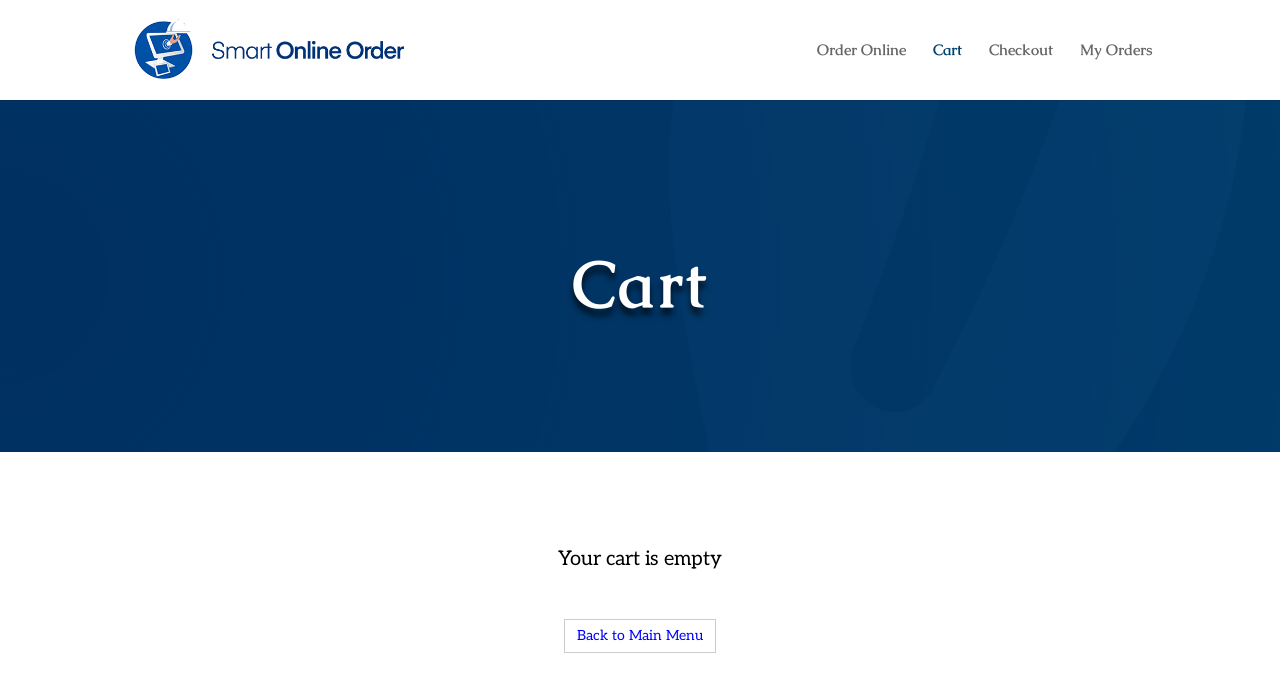

--- FILE ---
content_type: text/css
request_url: https://pdxdogs.smartonlineorder.com/wp-content/plugins/clover-online-orders/public/css/dist/moo-OnlineOrders-public.min.css?ver=1.6.1
body_size: 5077
content:
@import url(//fonts.googleapis.com/css?family=Lato);@import url("//fonts.googleapis.com/css?family=Anton|Fjalla+One|Passion+One");@font-face{font-family:ProximaNovaAltExtraCondensedBold;src:url(../../fonts/ProximaNovaAltExtraCondensedBold.eot);src:url(../../fonts/ProximaNovaAltExtraCondensedBold.eot) format("embedded-opentype"),url(../../fonts/ProximaNovaAltExtraCondensedBold.woff2) format("woff2"),url(../../fonts/ProximaNovaAltExtraCondensedBold.woff) format("woff"),url(../../fonts/ProximaNovaAltExtraCondensedBold.ttf) format("truetype"),url(../../fonts/ProximaNovaAltExtraCondensedBold.svg#ProximaNovaAltExtraCondensedBold) format("svg")}#main-header{z-index:999!important}@keyframes sooDotFlashing2{20%{background-position:0 0,50% 50%,100% 50%}40%{background-position:0 100%,50% 0,100% 50%}60%{background-position:0 50%,50% 100%,100% 0}80%{background-position:0 50%,50% 50%,100% 100%}}#moo_OnlineStoreContainer,.moo-shopping-cart-container{margin:0 auto;padding-bottom:10px;padding-top:15px;width:100%}.dot-flashing-2{--_g:no-repeat radial-gradient(circle closest-side,#000 90%,#0000);animation:sooDotFlashing2 1s linear infinite;aspect-ratio:2;background:var(--_g) 0 50%,var(--_g) 50% 50%,var(--_g) 100% 50%;background-size:33.33333% 50%;margin:0 auto;position:absolute;right:50%;top:50%;-ms-transform:translateY(-50%) translateX(50%);transform:translateY(-50%) translateX(50%);width:60px}#moo-login-section .sooOverlayLoader{background-color:#fff;background-position:50%;background-repeat:no-repeat;background-size:50px;height:100%;opacity:1;position:absolute;right:0;top:0;width:100%;z-index:10000000}@media only screen and (max-width:767px){#moo_cart_icon{background-color:red;height:40px;width:100%}#moo_cart{bottom:0;color:#fff;cursor:pointer;font-family:Lato,sans-serif;line-height:40px;position:fixed;right:0;text-align:center;width:100%;z-index:999999}#moo_cart a{color:#fff;text-decoration:none}#moo_cart_icon>{color:#fff;cursor:pointer;height:40px;line-height:40px;width:100%;z-index:999999}#moo_creditCardPanel>*>.form-group{height:60px}#moo-checkout #moo-checkout-form .moo-checkout-cart{padding:0}}@media only screen and (min-width:768px){#moo_cart{color:#fff;cursor:pointer;padding:5px 0 5px 5px;position:fixed;right:2px;top:30%;z-index:999999}#moo_cart_icon{background-image:url(../img/moo_cart_icon.png);float:right;height:152px;width:44px}#moo_cart_icon>span{display:none}#moo_creditCardPanel>*>.form-group{height:30px}#moo_OnlineStoreContainer,.moo-shopping-cart-container{margin:0 auto;padding-bottom:10px;padding-top:15px}#moo-checkout #moo-checkout-form .moo-checkout-cart{padding-left:10px}}.moo-imgPopup{margin:0 auto;width:80px}.moo-msgPopup{color:#595959;font-size:1.75em;font-weight:600;padding-bottom:16px;text-align:center}.moo_credit_cards{border:0;margin:0;padding:0!important}.moo_btn_qte{background-color:#989898;color:#fff}.moo_btn_qte,.moo_qte{border-radius:4px;cursor:pointer;float:left;font-size:20px;line-height:42px;min-width:42px;text-align:center}.moo_qte{color:#000;display:inline-block}.table>tbody>tr>td{vertical-align:middle}#moo_form_address label{color:#000;font-family:serif;font-size:15px}#moo_form_address .error{color:red;font-size:13px}#Moo_FileterContainer{background-color:#ecf0f1}.FixedOnTop{box-shadow:0 2px 5px 0 rgba(0,0,0,.7);padding:5px!important;position:fixed;top:0;z-index:99999999}#Moo_FileterContainer input[type=text]{border:1px solid #ccc;border-radius:4px;-webkit-box-shadow:inset 0 1px 1px rgba(0,0,0,.075);box-shadow:inset 0 1px 1px rgba(0,0,0,.075);color:#555;display:block;float:left!important;height:34px;margin-bottom:0!important;position:relative!important;-webkit-transition:border-color .15s ease-in-out,-webkit-box-shadow .15s ease-in-out;-o-transition:border-color .15s ease-in-out,box-shadow .15s ease-in-out;transition:border-color .15s ease-in-out,box-shadow .15s ease-in-out;width:100%!important;z-index:2!important}#Moo_FileterContainer button,#Moo_FileterContainer input[type=text],.moo_items button{background-color:#fff;background-image:none;font-size:14px;line-height:1.42857143;padding:6px 12px}#Moo_FileterContainer button,.moo_items button{border-color:#ccc;color:#333;cursor:pointer;display:inline-block;font-weight:400;margin:0 0 0 -2px;text-align:center;-ms-touch-action:manipulation;touch-action:manipulation;-webkit-user-select:none;-moz-user-select:none;-ms-user-select:none;user-select:none;vertical-align:middle;white-space:nowrap}#Moo_FileterContainer ul{list-style:none;margin-top:-8px}#Moo_FileterContainer a{text-decoration:none}.sooCopyright{clear:both;display:none;font-size:12px;margin-bottom:20px;padding:5px;text-align:center}.sooCopyright a{color:#000;margin-left:5px}.moo_emptycart{margin-bottom:50px}.moo_emptycart p{color:#000;font-size:20px;text-align:center}.moo_emptycart span{color:#000;display:block;font-size:16px;text-align:center}.moo_emptycart span a{text-decoration:none!important}.alert-success a,.moo_emptycart span a,.moo_emptycart span a:visited{color:blue}#moo_merchantmap{display:none;height:350px;width:100%}#moo_dz_map{height:350px;margin-top:20px;width:100%}.swal2-popup .swal2-select{padding:2px}.carrousel_images_item{float:none;margin:0 auto}.carrousel_images_item,.carrousel_images_item_top{padding-left:0!important;padding-right:0!important;width:100%}.img_carousel{height:331px!important;width:100%!important}.sliders_wrapper{height:331px}.popup_slider{padding:0!important}.nomarginrow{margin-left:0!important;margin-right:0!important}.moo_popup_leftSide{margin-bottom:20px;margin-top:10px;padding-left:20px!important;padding-right:20px!important}.moo_category_page_title{color:#000;font-size:20px;text-transform:uppercase}.btn-danger:hover,.btn-primary,.btn-primary:hover{color:#fff!important}.BtnCheckout,.btn-danger{color:#fff!important;margin:10px!important}.BtnCheckout:visited{color:#fff!important}.MooSimplButon{background:#d5d5d5;border:none;border-radius:0;color:#000;display:inline-block;font-size:12px;margin-bottom:2px;padding:8px 15px;text-decoration:none!important}.MooUseAddressButton{bottom:15px;left:20%;position:absolute;text-decoration:none!important}.MooAddressBtnActions{border-top:1px solid;float:left;padding:10px;text-align:center;width:100%}.MooSimplButon:hover{background:#f17e0a;box-shadow:none;-moz-box-shadow:none;-webkit-box-shadow:none;color:#fff;cursor:pointer;text-decoration:none}.moo-centred{text-align:center}.moo-address-block{background-color:#fff;border:1px solid #000;color:#000;font-size:14px;font-weight:700;height:140px;margin-bottom:10px;padding:20px 20px 45px}.moo-address-block>span{cursor:pointer;font-size:17px;position:absolute;right:22px;top:3px}.MooShowBloc{display:block!important}button.mfp-close{font-size:40px}.moo-alert{background-color:#fcf8e3;border:1px solid #fbeed5;-webkit-border-radius:4px;-moz-border-radius:4px;border-radius:4px;color:#c09853;margin-bottom:18px;padding:8px 35px 8px 14px;text-shadow:0 1px 0 hsla(0,0%,100%,.5)}.moo-alert-heading{color:inherit}.moo-alert .close{line-height:18px;position:relative;right:-21px;top:-2px}.moo-alert-success{background-color:#dff0d8;border-color:#d6e9c6;color:#468847}.moo-alert-danger,.moo-alert-error{background-color:#f2dede;border-color:#eed3d7;color:#b94a48;font-size:20px;text-align:center}.moo-alert-info{background-color:#d9edf7;border-color:#bce8f1;color:#3a87ad}.moo-btn{background-image:none;border:1px solid transparent;cursor:pointer;display:inline-block;font-size:14px;font-weight:400;line-height:1.42857143;margin-bottom:0;padding:6px 12px;text-align:center;text-decoration:none;-ms-touch-action:manipulation;touch-action:manipulation;-webkit-user-select:none;-moz-user-select:none;-ms-user-select:none;user-select:none;vertical-align:middle;white-space:nowrap}.moo-btn.active.focus,.moo-btn.active:focus,.moo-btn.focus,.moo-btn:active.focus,.moo-btn:active:focus,.moo-btn:focus{outline:5px auto -webkit-focus-ring-color;outline-offset:-2px}.moo-btn.focus,.moo-btn:focus,.moo-btn:hover{color:#333;text-decoration:none}.moo-btn.active,.moo-btn:active{background-image:none;-webkit-box-shadow:inset 0 3px 5px rgba(0,0,0,.125);box-shadow:inset 0 3px 5px rgba(0,0,0,.125);outline:0}.moo-btn.disabled,.moo-btn[disabled],fieldset[disabled] .moo-btn{-webkit-box-shadow:none;box-shadow:none;cursor:not-allowed;filter:alpha(opacity=65);opacity:.65}a.moo-btn.disabled,fieldset[disabled] a.moo-btn{pointer-events:none}.moo-btn-default{background-color:#fff;border-color:#ccc;color:#333}.moo-btn-default.focus,.moo-btn-default:focus{background-color:#e6e6e6;border-color:#8c8c8c;color:#333}.moo-btn-default.active,.moo-btn-default:active,.moo-btn-default:hover,.open>.dropdown-toggle.moo-btn-default{background-color:#e6e6e6;border-color:#adadad;color:#333}.moo-btn-default.active.focus,.moo-btn-default.active:focus,.moo-btn-default.active:hover,.moo-btn-default:active.focus,.moo-btn-default:active:focus,.moo-btn-default:active:hover,.open>.dropdown-toggle.moo-btn-default.focus,.open>.dropdown-toggle.moo-btn-default:focus,.open>.dropdown-toggle.moo-btn-default:hover{background-color:#d4d4d4;border-color:#8c8c8c;color:#333}.moo-btn-default.active,.moo-btn-default:active,.open>.dropdown-toggle.moo-btn-default{background-image:none}.moo-btn-default.disabled.focus,.moo-btn-default.disabled:focus,.moo-btn-default.disabled:hover,.moo-btn-default[disabled].focus,.moo-btn-default[disabled]:focus,.moo-btn-default[disabled]:hover,fieldset[disabled] .moo-btn-default.focus,fieldset[disabled] .moo-btn-default:focus,fieldset[disabled] .moo-btn-default:hover{background-color:#fff;border-color:#ccc}.moo-btn-default .badge{background-color:#333;color:#fff}.moo-btn-primary,.moo_OnlineStoreContainer #moo_checkout_msg{background-color:#3b5998;border-color:#2e6da4;color:#fff;text-decoration:none!important}.moo-btn-primary.focus,.moo-btn-primary:focus{background-color:#286090;border-color:#122b40;color:#fff}.moo-btn-primary.active,.moo-btn-primary:active,.moo-btn-primary:hover,.open>.dropdown-toggle.moo-btn-primary{background-color:#286090;border-color:#204d74;color:#fff}.moo-btn-primary.active.focus,.moo-btn-primary.active:focus,.moo-btn-primary.active:hover,.moo-btn-primary:active.focus,.moo-btn-primary:active:focus,.moo-btn-primary:active:hover,.open>.dropdown-toggle.moo-btn-primary.focus,.open>.dropdown-toggle.moo-btn-primary:focus,.open>.dropdown-toggle.moo-btn-primary:hover{background-color:#204d74;border-color:#122b40;color:#fff}.moo-btn-primary.active,.moo-btn-primary:active,.open>.dropdown-toggle.moo-btn-primary{background-image:none}.moo-btn-primary.disabled.focus,.moo-btn-primary.disabled:focus,.moo-btn-primary.disabled:hover,.moo-btn-primary[disabled].focus,.moo-btn-primary[disabled]:focus,.moo-btn-primary[disabled]:hover,fieldset[disabled] .moo-btn-primary.focus,fieldset[disabled] .moo-btn-primary:focus,fieldset[disabled] .moo-btn-primary:hover{background-color:#337ab7;border-color:#2e6da4}.moo-btn-primary .badge{background-color:#fff;color:#337ab7}.moo-btn-success{background-color:#5cb85c;border-color:#4cae4c;color:#fff}.moo-btn-success.focus,.moo-btn-success:focus{background-color:#449d44;border-color:#255625;color:#fff}.moo-btn-success.active,.moo-btn-success:active,.moo-btn-success:hover,.open>.dropdown-toggle.moo-btn-success{background-color:#449d44;border-color:#398439;color:#fff}.moo-btn-success.active.focus,.moo-btn-success.active:focus,.moo-btn-success.active:hover,.moo-btn-success:active.focus,.moo-btn-success:active:focus,.moo-btn-success:active:hover,.open>.dropdown-toggle.moo-btn-success.focus,.open>.dropdown-toggle.moo-btn-success:focus,.open>.dropdown-toggle.moo-btn-success:hover{background-color:#398439;border-color:#255625;color:#fff}.moo-btn-success.active,.moo-btn-success:active,.open>.dropdown-toggle.moo-btn-success{background-image:none}.moo-btn-success.disabled.focus,.moo-btn-success.disabled:focus,.moo-btn-success.disabled:hover,.moo-btn-success[disabled].focus,.moo-btn-success[disabled]:focus,.moo-btn-success[disabled]:hover,fieldset[disabled] .moo-btn-success.focus,fieldset[disabled] .moo-btn-success:focus,fieldset[disabled] .moo-btn-success:hover{background-color:#5cb85c;border-color:#4cae4c}.moo-btn-success .badge{background-color:#fff;color:#5cb85c}.moo-btn-info{background-color:#5bc0de;border-color:#46b8da;color:#fff}.moo-btn-info.focus,.moo-btn-info:focus{background-color:#31b0d5;border-color:#1b6d85;color:#fff}.moo-btn-info.active,.moo-btn-info:active,.moo-btn-info:hover,.open>.dropdown-toggle.moo-btn-info{background-color:#31b0d5;border-color:#269abc;color:#fff}.moo-btn-info.active.focus,.moo-btn-info.active:focus,.moo-btn-info.active:hover,.moo-btn-info:active.focus,.moo-btn-info:active:focus,.moo-btn-info:active:hover,.open>.dropdown-toggle.moo-btn-info.focus,.open>.dropdown-toggle.moo-btn-info:focus,.open>.dropdown-toggle.moo-btn-info:hover{background-color:#269abc;border-color:#1b6d85;color:#fff}.moo-btn-info.active,.moo-btn-info:active,.open>.dropdown-toggle.moo-btn-info{background-image:none}.moo-btn-info.disabled.focus,.moo-btn-info.disabled:focus,.moo-btn-info.disabled:hover,.moo-btn-info[disabled].focus,.moo-btn-info[disabled]:focus,.moo-btn-info[disabled]:hover,fieldset[disabled] .moo-btn-info.focus,fieldset[disabled] .moo-btn-info:focus,fieldset[disabled] .moo-btn-info:hover{background-color:#5bc0de;border-color:#46b8da}.moo-btn-info .badge{background-color:#fff;color:#5bc0de}.moo-btn-warning{background-color:#f0ad4e;border-color:#eea236;color:#fff}.moo-btn-warning.focus,.moo-btn-warning:focus{background-color:#ec971f;border-color:#985f0d;color:#fff}.moo-btn-warning.active,.moo-btn-warning:active,.moo-btn-warning:hover,.open>.dropdown-toggle.moo-btn-warning{background-color:#ec971f;border-color:#d58512;color:#fff}.moo-btn-warning.active.focus,.moo-btn-warning.active:focus,.moo-btn-warning.active:hover,.moo-btn-warning:active.focus,.moo-btn-warning:active:focus,.moo-btn-warning:active:hover,.open>.dropdown-toggle.moo-btn-warning.focus,.open>.dropdown-toggle.moo-btn-warning:focus,.open>.dropdown-toggle.moo-btn-warning:hover{background-color:#d58512;border-color:#985f0d;color:#fff}.moo-btn-warning.active,.moo-btn-warning:active,.open>.dropdown-toggle.moo-btn-warning{background-image:none}.moo-btn-warning.disabled.focus,.moo-btn-warning.disabled:focus,.moo-btn-warning.disabled:hover,.moo-btn-warning[disabled].focus,.moo-btn-warning[disabled]:focus,.moo-btn-warning[disabled]:hover,fieldset[disabled] .moo-btn-warning.focus,fieldset[disabled] .moo-btn-warning:focus,fieldset[disabled] .moo-btn-warning:hover{background-color:#f0ad4e;border-color:#eea236}.moo-btn-warning .badge{background-color:#fff;color:#f0ad4e}.moo-btn-danger{background-color:#e31c3d;border-color:#e31c3d;color:#fff}.moo-btn-danger.focus,.moo-btn-danger:focus{background-color:#c9302c;border-color:#761c19;color:#fff}.moo-btn-danger.active,.moo-btn-danger:active,.moo-btn-danger:hover,.open>.dropdown-toggle.moo-btn-danger{background-color:#c9302c;border-color:#ac2925;color:#fff}.moo-btn-danger.active.focus,.moo-btn-danger.active:focus,.moo-btn-danger.active:hover,.moo-btn-danger:active.focus,.moo-btn-danger:active:focus,.moo-btn-danger:active:hover,.open>.dropdown-toggle.moo-btn-danger.focus,.open>.dropdown-toggle.moo-btn-danger:focus,.open>.dropdown-toggle.moo-btn-danger:hover{background-color:#ac2925;border-color:#761c19;color:#fff}.moo-btn-danger.active,.moo-btn-danger:active,.open>.dropdown-toggle.moo-btn-danger{background-image:none}.moo-btn-danger.disabled.focus,.moo-btn-danger.disabled:focus,.moo-btn-danger.disabled:hover,.moo-btn-danger[disabled].focus,.moo-btn-danger[disabled]:focus,.moo-btn-danger[disabled]:hover,fieldset[disabled] .moo-btn-danger.focus,fieldset[disabled] .moo-btn-danger:focus,fieldset[disabled] .moo-btn-danger:hover{background-color:#d9534f;border-color:#d43f3a}.moo-btn-danger .badge{background-color:#fff;color:#d9534f}.moo-btn-link{border-radius:0;color:#337ab7;font-weight:400}.moo-btn-link,.moo-btn-link.active,.moo-btn-link:active,.moo-btn-link[disabled],fieldset[disabled] .moo-btn-link{background-color:transparent;-webkit-box-shadow:none;box-shadow:none}.moo-btn-link,.moo-btn-link:active,.moo-btn-link:focus,.moo-btn-link:hover{border-color:transparent}.moo-btn-link:focus,.moo-btn-link:hover{background-color:transparent;color:#23527c;text-decoration:underline}.moo-btn-link[disabled]:focus,.moo-btn-link[disabled]:hover,fieldset[disabled] .moo-btn-link:focus,fieldset[disabled] .moo-btn-link:hover{color:#777;text-decoration:none}.moo-btn-lg{font-size:16px;line-height:1.3333333;padding:10px 16px}.moo-btn-sm{padding:5px 10px}.moo-btn-sm,.moo-btn-xs{border-radius:3px;font-size:12px;line-height:1.5}.moo-btn-xs{padding:1px 5px}.moo-btn-block{display:block;width:100%}.moo-btn-block+.moo-btn-block{margin-top:5px}input[type=button].moo-btn-block,input[type=reset].moo-btn-block,input[type=submit].moo-btn-block{width:100%}.moo-form-control{background-color:#fff;background-image:none;border:1px solid #ccc;-webkit-box-shadow:inset 0 1px 1px rgba(0,0,0,.075);box-shadow:inset 0 1px 1px rgba(0,0,0,.075);color:#555;display:block;font-size:14px;height:34px;line-height:1.42857143;padding:6px 12px;-webkit-transition:border-color .15s ease-in-out,-webkit-box-shadow .15s ease-in-out;-o-transition:border-color .15s ease-in-out,box-shadow .15s ease-in-out;transition:border-color .15s ease-in-out,box-shadow .15s ease-in-out;width:100%}.moo-form-control:focus{background-color:#fff!important;border-color:#66afe9;-webkit-box-shadow:inset 0 1px 1px rgba(0,0,0,.075),0 0 8px rgba(102,175,233,.6);box-shadow:inset 0 1px 1px rgba(0,0,0,.075),0 0 8px rgba(102,175,233,.6);outline:0}.moo-form-control::-moz-placeholder{color:#999;opacity:1}.moo-form-control:-ms-input-placeholder{color:#999}@media (min-width:768px){.moo-form-inline .moo-form-group{display:inline-block;margin:0 0 10px;vertical-align:middle}.moo-form-inline .moo-form-control{display:inline-block;vertical-align:middle;width:auto}.moo-form-inline .moo-form-control-static{display:inline-block}.form-inline .input-group{display:inline-table;vertical-align:middle}.moo-form-inline .moo-input-group .moo-form-control,.moo-form-inline .moo-input-group .moo-input-group-addon,.moo-form-inline .moo-input-group .moo-input-group-btn{width:auto}.moo-form-inline .moo-input-group>.moo-form-control{width:100%}.moo-form-inline .moo-control-label{margin-bottom:0;vertical-align:middle}.moo-form-inline .moo-checkbox,.moo-form-inline .moo-radio{display:inline-block;margin-bottom:0;margin-top:0;vertical-align:middle}.moo-form-inline .moo-checkbox label,.moo-form-inline .moo-radio label{padding-left:0}.moo-form-inline .moo-checkbox input[type=checkbox],.moo-form-inline .moo-radio input[type=radio]{margin-left:0;position:relative}.moo-form-inline .moo-has-feedback .moo-form-control-feedback{top:0}}.moo-new-icon{background-color:#0c8aac;border-color:#0b83a3;border-radius:3px 0 0 3px;color:#fff;cursor:pointer;display:inline-block;margin-right:0;min-width:46px;padding:8px 10px;text-align:center;-webkit-transition:background .2s ease;transition:background .2s ease}.moo-new-icon__count{font-size:18px;margin-bottom:10px}.moo-is-sticky{position:fixed;right:0;top:57%;transform:translateY(-50%);-webkit-transform:translateY(-50%);z-index:2147483645}.moo-new-icon__cart-panier{color:#fff;height:20px;width:20px}.moo-new-icon__group{fill:#fff}.moo-white-popup{background:#f5f5f5;margin:10px auto;max-width:800px;padding:20px;position:relative}

--- FILE ---
content_type: text/css
request_url: https://pdxdogs.smartonlineorder.com/wp-content/plugins/clover-online-orders/public/css/dist/sooCartStyle.min.css?ver=1.6.1
body_size: 1583
content:
.moo-product-image{float:left;width:20%}.moo-product-details{float:left;width:37%}.moo-product-price{float:left;width:12%}.moo-product-quantity{float:left;width:10%}.moo-product-removal{float:left;width:9%}.moo-product-line-price{float:right;text-align:right}.moo-column-labels-checkout:after,.moo-column-labels-checkout:before,.moo-column-labels:after,.moo-column-labels:before,.moo-group:after,.moo-group:before,.moo-product:after,.moo-product:before,.moo-shopping-cart:after,.moo-shopping-cart:before,.moo-totals-item:after,.moo-totals-item:before{content:"";display:table}.moo-column-labels-checkout:after,.moo-column-labels:after,.moo-group:after,.moo-product:after,.moo-shopping-cart:after,.moo-totals-item:after{clear:both}.moo-column-labels,.moo-column-labels-checkout,.moo-group,.moo-product,.moo-shopping-cart,.moo-totals-item{zoom:1}.moo-shopping-cart{background-color:#fff;color:#000;font-size:15px;line-height:25px;padding:20px}.moo-column-labels,.moo-column-labels-checkout{font-weight:700}.moo-column-labels label{border-bottom:1px solid #eee;margin-bottom:15px;padding-bottom:15px}.column-labels .product-details,.column-labels .product-removal,.moo-column-labels .product-image,.moo-column-labels-checkout .product-image{text-indent:-9999px}.moo-product{border-bottom:1px solid #eee;margin-bottom:10px;padding-bottom:10px}.moo-product .moo-product-image{text-align:center}.moo-product .moo-product-image img{width:100px}.moo-product .moo-product-details .moo-product-title{font-family:HelveticaNeue-Medium,Helvetica Neue Medium,sans-serif;font-size:18px;margin-right:20px}.moo-product .moo-product-details .moo-product-description{line-height:1.4em;margin:5px 20px 5px 0}.moo-product .moo-product-quantity input{background-color:#f5f5f5;padding:2px;width:60px!important}.moo-shopping-cart-container .moo-shopping-cart .moo-product .moo-remove-product{background-color:#e31c3d;border:0;border-radius:3px;color:#fff!important;cursor:pointer;font-family:HelveticaNeue-Medium,Helvetica Neue Medium,sans-serif;font-size:12px;padding:4px 8px;text-decoration:none}.moo-product .moo-remove-product:hover{background-color:#a44}.moo-totals .moo-totals-item{clear:both;float:right;margin-bottom:0;width:100%}.moo-totals .moo-totals-item label{clear:both;float:left;text-align:right;width:70%}.moo-totals .moo-totals-item .moo-totals-value{float:right;text-align:right;width:30%}.moo-checkout{background-color:#2e8540;float:right;font-size:25px;margin-top:20px}.moo-checkout,.moo-continue-shopping{border:0;border-radius:3px;color:#fff;cursor:pointer;padding:6px 25px}.moo-continue-shopping{background-color:#205493;float:left;font-size:16px}.moo-checkout:hover{background-color:#494}@media screen and (max-width:650px){.moo-shopping-cart{border-top:1px solid #eee;margin:0;padding-top:20px}.moo-column-labels{display:none}.moo-column-labels-checkout{margin-top:10px}.moo-product-image{float:right;width:auto}.moo-product-image img{margin:0 0 10px 10px}.moo-product-details{float:none;margin-bottom:10px;width:auto}.moo-product-details-checkout{float:left!important}.moo-product-price{clear:both;width:70px}.moo-product-price-checkout{clear:none!important}.moo-product-quantity{width:100px}.moo-product-quantity input{margin-left:20px}.moo-product-quantity:before{content:"x"}.moo-product-quantity-checkout:before{content:""!important}.moo-product-removal{width:auto}.moo-product-line-price{float:right;width:100%}.moo-continue-shopping{background-color:#6675bb;border:0;border-radius:3px;color:#fff;float:right;font-size:16px;margin-top:20px;padding:6px 25px}}@media screen and (max-width:350px){.moo-product-removal{float:right}.moo-product-line-price{clear:left;float:right;margin-top:10px;width:auto}.moo-product .moo-product-line-price:before{content:"Item Total: "}.moo-totals .moo-totals-item label{width:60%}.moo-totals .moo-totals-item .moo-totals-value{width:40%}.moo-continue-shopping{background-color:#6675bb;border:0;border-radius:3px;color:#fff;float:right;font-size:16px;margin-top:20px;padding:6px 25px}}.moo-product-removal-checkout{float:right}.moo-product-line-price-checkout{clear:left;float:right;margin-top:10px;width:auto}.moo-product .moo-product-line-price-checkout:before{content:"Item Total: "}.moo-totals .moo-totals-item-checkout label{width:60%}.moo-totals .moo-totals-item .moo-totals-value-checkout{width:40%}.moo-fade-in{animation:fadeIn .5s ease infinite;-webkit-animation:fadeIn .5s ease infinite;-moz-animation:fadeIn .5s ease infinite;-o-animation:fadeIn .5s ease infinite;-ms-animation:fadeIn .5s ease infinite}@keyframes fadeIn{0%{opacity:0}to{opacity:1}}@-moz-keyframes fadeIn{0%{opacity:0}to{opacity:1}}@-webkit-keyframes fadeIn{0%{opacity:0}to{opacity:1}}@-o-keyframes fadeIn{0%{opacity:0}to{opacity:1}}@-ms-keyframes fadeIn{0%{opacity:0}to{opacity:1}}#moo-checkout #moo-checkout-form .moo-checkoutText-continueShopping,#moo-checkout #moo-checkout-form .moo-checkoutText-updateCart{color:#004fac;font-size:12px;margin-top:5px;text-decoration:none}#moo-checkout #moo-checkout-form .moo-checkoutText-updateCart{float:left}#moo-checkout #moo-checkout-form .moo-checkoutText-continueShopping{float:right}

--- FILE ---
content_type: application/javascript
request_url: https://pdxdogs.smartonlineorder.com/wp-content/plugins/clover-online-orders/public/js/dist/sooCartPage.min.js?ver=1.6.1
body_size: 4484
content:
var fadeTime=300;function moo_updateCartTotal(){jQuery(".moo_cart_total > td:last").html("Calculating...");jQuery.post(moo_params.ajaxurl,{action:"moo_cart_getTotal"},function(data){if(data!==false){if(data.total===0||Object.keys(MOO_CART).length===0){jQuery(".moo_cart_total").remove();return}html="<tr class='moo_cart_total'>";html+="<td colspan='1' style='text-align: right;'>Subtotal:</td>";html+="<td colspan='3'>$"+mooformatCentPrice(data.sub_total)+"</td>";html+="</tr>";if(data.coupon_value>0){html+="<tr  class='moo_cart_total'>";html+="<td colspan='1' style='text-align: right; color: green'>"+data.coupon_name+":</td>";html+="<td colspan='3'>- $"+mooformatCentPrice(data.coupon_value)+"</td>";html+="</tr>"}html+="<tr  class='moo_cart_total'>";html+="<td colspan='1' style='text-align: right;'>Tax:</td>";html+="<td colspan='3'>$"+mooformatCentPrice(data.total_of_taxes)+"</td>";html+="</tr>";html+="<tr  class='moo_cart_total'>";html+="<td colspan='1' style='text-align: right;'>Total:</td>";html+="<td colspan='3'>$"+mooformatCentPrice(data.total)+"</td>";html+="</tr>";jQuery(".moo_cart_total").remove();jQuery(".moo_cart .CartContent>table").append(html)}else{moo_updateCart()}})}function moo_cart_DeleteItem(item){jQuery.post(moo_params.ajaxurl,{action:"moo_deleteItemFromcart",item:item},function(data){if(data.status!="success"){moo_updateCart()}});jQuery("#moo_cart_line_"+item).remove();jQuery(".MooLineModifier4_"+item).remove();delete MOO_CART[item];if(Object.keys(MOO_CART).length>0){moo_updateCartTotal()}else{jQuery(".moo_cart .CartContent>table>tbody").html('<tr><td colspan="4">Your Cart is empty !!</td></tr>');jQuery(".moo_cart_total").remove()}}function moo_emptyCart(event){event.preventDefault();swal("please wait..");jQuery.post(moo_params.ajaxurl,{action:"moo_emptycart"},function(data){if(data.status==="success"){var cart='<div class="moo_emptycart"><p>Your cart is empty</p><span><a class="moo-btn moo-btn-default" href="'+moo_params.storePage+'" style="margin-top: 30px;">Back to Main Menu</a></span></div>';jQuery(".moo-shopping-cart").html(cart);swal.close()}else{swal("Error, please try again, or refresh the page")}})}function moo_recalculateCart(){jQuery("#moo-cart-total").html("Updating the total...");jQuery.post(moo_params.ajaxurl,{action:"moo_cart_getTotal"},function(totals){if(totals!==false){jQuery(".moo-totals-value").fadeOut(fadeTime,function(){jQuery("#moo-cart-subtotal").html("$"+mooformatCentPrice(totals.sub_total));jQuery("#moo-cart-tax").html("$"+mooformatCentPrice(totals.total_of_taxes));jQuery("#moo-cart-total").html("$"+mooformatCentPrice(totals.total));if(totals.total===0){jQuery(".moo-checkout").fadeOut(fadeTime)}else{jQuery(".moo-checkout").fadeIn(fadeTime)}jQuery(".moo-totals-value").fadeIn(fadeTime)})}else{var html='<div class="moo_emptycart"><p>Your cart is empty</p><span><a class="moo-btn moo-btn-default" href="'+moo_params.storePage+'" style="margin-top: 30px;">Back to Main Menu</a></span></div>';jQuery(".moo-shopping-cart").html(html)}})}function moo_updateQuantity(quantityInput,item_uuid){var productRow=jQuery(quantityInput).parent().parent();var price=parseFloat(productRow.children(".moo-product-price").text());var quantity=jQuery(quantityInput).val();var linePrice=price*quantity;jQuery.post(moo_params.ajaxurl,{action:"moo_update_qte",item:item_uuid,qte:quantity},function(data){if(data.status!="success"){swal({title:"Connection error",text:"Please refresh the page and try again",type:"error",confirmButtonText:"Try again "})}});productRow.children(".moo-product-line-price").each(function(){jQuery(this).fadeOut(fadeTime,function(){jQuery(this).text(formatPrice(linePrice.toFixed(2)));moo_recalculateCart();jQuery(this).fadeIn(fadeTime)})})}function moo_removeItem(removeButton,item_uuid){jQuery.post(moo_params.ajaxurl,{action:"moo_deleteItemFromcart",item:item_uuid},function(data){if(data.status!="success"){swal({title:"Connection error",text:"Please refresh the page and try again",type:"error",confirmButtonText:"Try again "})}});var productRow=jQuery(removeButton).parent().parent();productRow.slideUp(fadeTime,function(){productRow.remove();moo_recalculateCart()})}function formatPrice(p){return p.toString().replace(/(\d)(?=(\d{3})+(?!\d))/g,"$1,")}